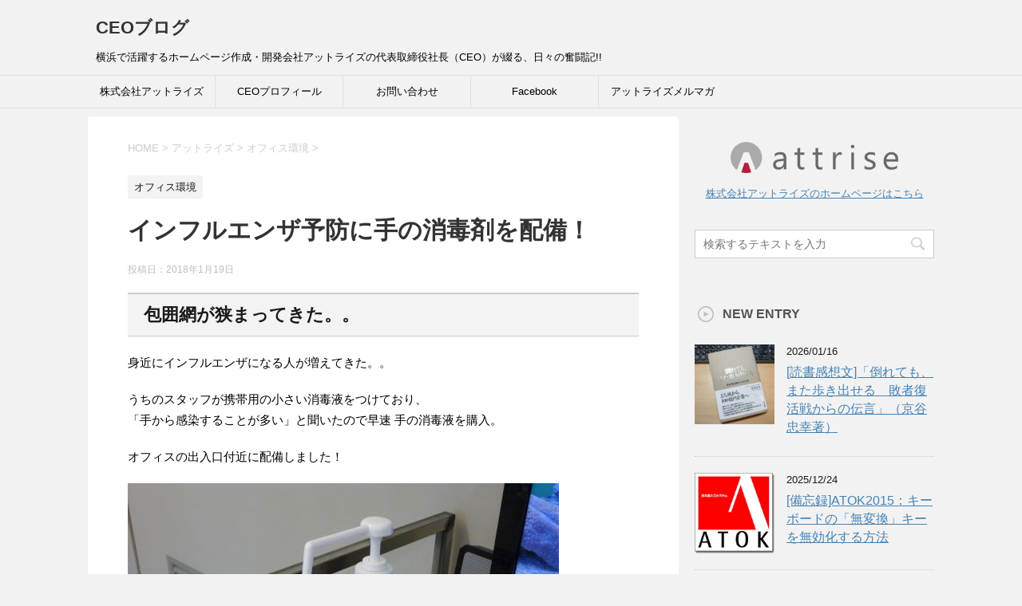

--- FILE ---
content_type: text/html; charset=UTF-8
request_url: https://attrise.blog/ceo/archives/12294
body_size: 12603
content:
<!DOCTYPE html>
<!--[if lt IE 7]>
<html class="ie6" lang="ja"
	prefix="og: https://ogp.me/ns#" > <![endif]-->
<!--[if IE 7]>
<html class="i7" lang="ja"
	prefix="og: https://ogp.me/ns#" > <![endif]-->
<!--[if IE 8]>
<html class="ie" lang="ja"
	prefix="og: https://ogp.me/ns#" > <![endif]-->
<!--[if gt IE 8]><!-->
<html lang="ja"
	prefix="og: https://ogp.me/ns#" >
	<!--<![endif]-->
	<head prefix="og: http://ogp.me/ns# fb: http://ogp.me/ns/fb# article: http://ogp.me/ns/article#">
		<meta charset="UTF-8" >
		<meta name="viewport" content="width=device-width,initial-scale=1.0,user-scalable=yes">
		<meta name="format-detection" content="telephone=no" >
		
		
		<link rel="alternate" type="application/rss+xml" title="CEOブログ RSS Feed" href="https://attrise.blog/ceo/feed" />
		<link rel="pingback" href="https://attrise.blog/ceo/xmlrpc.php" >
		<!--[if lt IE 9]>
		<script src="https://attrise.blog/ceo/wp-content/themes/stinger8/js/html5shiv.js"></script>
		<![endif]-->
				<title>インフルエンザ予防に手の消毒剤を配備！ | CEOブログ</title>

<!-- All In One SEO Pack 3.7.1[976,1017] -->
<meta name="description"  content="包囲網が狭まってきた。。 身近にインフルエンザになる人が増えてきた。。 うちのスタッフが携帯用の小さい消毒液をつけており、 「手から感染することが多い」と聞いたので早速 手の消毒液を購入。 オフィスの出入口付近に配備しました！ 出入りするたびに シュッ!! と。 実際の効果のほどは？？？ですが、、" />

<script type="application/ld+json" class="aioseop-schema">{"@context":"https://schema.org","@graph":[{"@type":"Organization","@id":"https://attrise.blog/ceo/#organization","url":"https://attrise.blog/ceo/","name":"CEOブログ","sameAs":[]},{"@type":"WebSite","@id":"https://attrise.blog/ceo/#website","url":"https://attrise.blog/ceo/","name":"CEOブログ","publisher":{"@id":"https://attrise.blog/ceo/#organization"},"potentialAction":{"@type":"SearchAction","target":"https://attrise.blog/ceo/?s={search_term_string}","query-input":"required name=search_term_string"}},{"@type":"WebPage","@id":"https://attrise.blog/ceo/archives/12294#webpage","url":"https://attrise.blog/ceo/archives/12294","inLanguage":"ja","name":"インフルエンザ予防に手の消毒剤を配備！","isPartOf":{"@id":"https://attrise.blog/ceo/#website"},"breadcrumb":{"@id":"https://attrise.blog/ceo/archives/12294#breadcrumblist"},"image":{"@type":"ImageObject","@id":"https://attrise.blog/ceo/archives/12294#primaryimage","url":"https://attrise.blog/ceo/files/2018/01/P1090260-s.jpg","width":540,"height":405},"primaryImageOfPage":{"@id":"https://attrise.blog/ceo/archives/12294#primaryimage"},"datePublished":"2018-01-19T08:22:13+09:00","dateModified":"2018-01-19T08:22:13+09:00"},{"@type":"Article","@id":"https://attrise.blog/ceo/archives/12294#article","isPartOf":{"@id":"https://attrise.blog/ceo/archives/12294#webpage"},"author":{"@id":"https://attrise.blog/ceo/archives/author/hattori#author"},"headline":"インフルエンザ予防に手の消毒剤を配備！","datePublished":"2018-01-19T08:22:13+09:00","dateModified":"2018-01-19T08:22:13+09:00","commentCount":0,"mainEntityOfPage":{"@id":"https://attrise.blog/ceo/archives/12294#webpage"},"publisher":{"@id":"https://attrise.blog/ceo/#organization"},"articleSection":"オフィス環境","image":{"@type":"ImageObject","@id":"https://attrise.blog/ceo/archives/12294#primaryimage","url":"https://attrise.blog/ceo/files/2018/01/P1090260-s.jpg","width":540,"height":405}},{"@type":"Person","@id":"https://attrise.blog/ceo/archives/author/hattori#author","name":"hattori","sameAs":[],"image":{"@type":"ImageObject","@id":"https://attrise.blog/ceo/#personlogo","url":"https://secure.gravatar.com/avatar/b50fcbe571140b43bbe1a95a696f053a?s=96&d=mm&r=g","width":96,"height":96,"caption":"hattori"}},{"@type":"BreadcrumbList","@id":"https://attrise.blog/ceo/archives/12294#breadcrumblist","itemListElement":[{"@type":"ListItem","position":1,"item":{"@type":"WebPage","@id":"https://attrise.blog/ceo/","url":"https://attrise.blog/ceo/","name":"CEOブログ"}},{"@type":"ListItem","position":2,"item":{"@type":"WebPage","@id":"https://attrise.blog/ceo/archives/12294","url":"https://attrise.blog/ceo/archives/12294","name":"インフルエンザ予防に手の消毒剤を配備！"}}]}]}</script>
<link rel="canonical" href="https://attrise.blog/ceo/archives/12294" />
<meta property="og:type" content="object" />
<meta property="og:title" content="インフルエンザ予防に手の消毒剤を配備！ | CEOブログ" />
<meta property="og:description" content="包囲網が狭まってきた。。 身近にインフルエンザになる人が増えてきた。。 うちのスタッフが携帯用の小さい消毒液をつけており、 「手から感染することが多い」と聞いたので早速 手の消毒液を購入。 オフィスの出入口付近に配備しました！ 出入りするたびに シュッ!! と。 実際の効果のほどは？？？ですが、、 少なくとも精神的なプラス効果は大きいデス(^^; ノドを潤しておくのも効果的 あと、医療機関で働いて" />
<meta property="og:url" content="https://attrise.blog/ceo/archives/12294" />
<meta property="og:site_name" content="CEOブログ" />
<meta property="og:image" content="https://attrise.blog/ceo/wp-content/plugins/all-in-one-seo-pack/images/default-user-image.png" />
<meta property="og:image:secure_url" content="https://attrise.blog/ceo/wp-content/plugins/all-in-one-seo-pack/images/default-user-image.png" />
<meta name="twitter:card" content="summary" />
<meta name="twitter:title" content="インフルエンザ予防に手の消毒剤を配備！ | CEOブログ" />
<meta name="twitter:description" content="包囲網が狭まってきた。。 身近にインフルエンザになる人が増えてきた。。 うちのスタッフが携帯用の小さい消毒液をつけており、 「手から感染することが多い」と聞いたので早速 手の消毒液を購入。 オフィスの出入口付近に配備しました！ 出入りするたびに シュッ!! と。 実際の効果のほどは？？？ですが、、 少なくとも精神的なプラス効果は大きいデス(^^; ノドを潤しておくのも効果的 あと、医療機関で働いて" />
<meta name="twitter:image" content="https://attrise.blog/ceo/wp-content/plugins/all-in-one-seo-pack/images/default-user-image.png" />
<!-- All In One SEO Pack -->
<link rel='dns-prefetch' href='//ajax.googleapis.com' />
<link rel='dns-prefetch' href='//s.w.org' />
		<script type="text/javascript">
			window._wpemojiSettings = {"baseUrl":"https:\/\/s.w.org\/images\/core\/emoji\/12.0.0-1\/72x72\/","ext":".png","svgUrl":"https:\/\/s.w.org\/images\/core\/emoji\/12.0.0-1\/svg\/","svgExt":".svg","source":{"concatemoji":"https:\/\/attrise.blog\/ceo\/wp-includes\/js\/wp-emoji-release.min.js?ver=5.3.20"}};
			!function(e,a,t){var n,r,o,i=a.createElement("canvas"),p=i.getContext&&i.getContext("2d");function s(e,t){var a=String.fromCharCode;p.clearRect(0,0,i.width,i.height),p.fillText(a.apply(this,e),0,0);e=i.toDataURL();return p.clearRect(0,0,i.width,i.height),p.fillText(a.apply(this,t),0,0),e===i.toDataURL()}function c(e){var t=a.createElement("script");t.src=e,t.defer=t.type="text/javascript",a.getElementsByTagName("head")[0].appendChild(t)}for(o=Array("flag","emoji"),t.supports={everything:!0,everythingExceptFlag:!0},r=0;r<o.length;r++)t.supports[o[r]]=function(e){if(!p||!p.fillText)return!1;switch(p.textBaseline="top",p.font="600 32px Arial",e){case"flag":return s([127987,65039,8205,9895,65039],[127987,65039,8203,9895,65039])?!1:!s([55356,56826,55356,56819],[55356,56826,8203,55356,56819])&&!s([55356,57332,56128,56423,56128,56418,56128,56421,56128,56430,56128,56423,56128,56447],[55356,57332,8203,56128,56423,8203,56128,56418,8203,56128,56421,8203,56128,56430,8203,56128,56423,8203,56128,56447]);case"emoji":return!s([55357,56424,55356,57342,8205,55358,56605,8205,55357,56424,55356,57340],[55357,56424,55356,57342,8203,55358,56605,8203,55357,56424,55356,57340])}return!1}(o[r]),t.supports.everything=t.supports.everything&&t.supports[o[r]],"flag"!==o[r]&&(t.supports.everythingExceptFlag=t.supports.everythingExceptFlag&&t.supports[o[r]]);t.supports.everythingExceptFlag=t.supports.everythingExceptFlag&&!t.supports.flag,t.DOMReady=!1,t.readyCallback=function(){t.DOMReady=!0},t.supports.everything||(n=function(){t.readyCallback()},a.addEventListener?(a.addEventListener("DOMContentLoaded",n,!1),e.addEventListener("load",n,!1)):(e.attachEvent("onload",n),a.attachEvent("onreadystatechange",function(){"complete"===a.readyState&&t.readyCallback()})),(n=t.source||{}).concatemoji?c(n.concatemoji):n.wpemoji&&n.twemoji&&(c(n.twemoji),c(n.wpemoji)))}(window,document,window._wpemojiSettings);
		</script>
		<style type="text/css">
img.wp-smiley,
img.emoji {
	display: inline !important;
	border: none !important;
	box-shadow: none !important;
	height: 1em !important;
	width: 1em !important;
	margin: 0 .07em !important;
	vertical-align: -0.1em !important;
	background: none !important;
	padding: 0 !important;
}
</style>
	<link rel='stylesheet' id='wp-block-library-css'  href='https://attrise.blog/ceo/wp-includes/css/dist/block-library/style.min.css?ver=5.3.20' type='text/css' media='all' />
<link rel='stylesheet' id='normalize-css'  href='https://attrise.blog/ceo/wp-content/themes/stinger8/css/normalize.css?ver=1.5.9' type='text/css' media='all' />
<link rel='stylesheet' id='font-awesome-css'  href='https://attrise.blog/ceo/wp-content/themes/stinger8/css/fontawesome/css/font-awesome.min.css?ver=4.5.0' type='text/css' media='all' />
<link rel='stylesheet' id='style-css'  href='https://attrise.blog/ceo/wp-content/themes/stinger8/style.css?ver=5.3.20' type='text/css' media='all' />
<script type='text/javascript' src='//ajax.googleapis.com/ajax/libs/jquery/1.11.3/jquery.min.js?ver=1.11.3'></script>
<link rel='https://api.w.org/' href='https://attrise.blog/ceo/wp-json/' />
<link rel='shortlink' href='https://attrise.blog/ceo/?p=12294' />
<link rel="alternate" type="application/json+oembed" href="https://attrise.blog/ceo/wp-json/oembed/1.0/embed?url=https%3A%2F%2Fattrise.blog%2Fceo%2Farchives%2F12294" />
<link rel="alternate" type="text/xml+oembed" href="https://attrise.blog/ceo/wp-json/oembed/1.0/embed?url=https%3A%2F%2Fattrise.blog%2Fceo%2Farchives%2F12294&#038;format=xml" />
<link rel="icon" href="https://attrise.blog/ceo/files/2019/12/cropped-appleTouchIcon-32x32.png" sizes="32x32" />
<link rel="icon" href="https://attrise.blog/ceo/files/2019/12/cropped-appleTouchIcon-192x192.png" sizes="192x192" />
<link rel="apple-touch-icon-precomposed" href="https://attrise.blog/ceo/files/2019/12/cropped-appleTouchIcon-180x180.png" />
<meta name="msapplication-TileImage" content="https://attrise.blog/ceo/files/2019/12/cropped-appleTouchIcon-270x270.png" />
		<!-- Google tag (gtag.js) -->
		<script async src="https://www.googletagmanager.com/gtag/js?id=G-LLGM0TB92Q"></script>
		<script>
		window.dataLayer = window.dataLayer || [];
		function gtag(){dataLayer.push(arguments);}
		gtag('js', new Date());

		gtag('config', 'G-LLGM0TB92Q');
		</script>
		<link href="https://attrise.blog/ceo/wp-content/themes/stinger8/css/all.min.css" rel="stylesheet">
	</head>
	<body class="post-template-default single single-post postid-12294 single-format-standard" >
			<div id="st-ami">
				<div id="wrapper">
				<div id="wrapper-in">
					<header>
						<div id="headbox-bg">
							<div class="clearfix" id="headbox">
								<nav id="s-navi" class="pcnone">
	<dl class="acordion">
		<dt class="trigger">
			<p><span class="op"><i class="fa fa-bars"></i></span></p>
		</dt>

		<dd class="acordion_tree">
						<div class="menu-navi-container"><ul id="menu-navi" class="menu"><li id="menu-item-13531" class="menu-item menu-item-type-post_type menu-item-object-page menu-item-13531"><a href="https://attrise.blog/ceo/about-attrise">株式会社アットライズ</a></li>
<li id="menu-item-3861" class="menu-item menu-item-type-post_type menu-item-object-page menu-item-3861"><a href="https://attrise.blog/ceo/profile">CEOプロフィール</a></li>
<li id="menu-item-6345" class="menu-item menu-item-type-custom menu-item-object-custom menu-item-6345"><a target="_blank" rel="noopener noreferrer" href="https://www.attrise.com/inquiry/">お問い合わせ</a></li>
<li id="menu-item-6796" class="menu-item menu-item-type-custom menu-item-object-custom menu-item-6796"><a target="_blank" rel="noopener noreferrer" href="https://ja-jp.facebook.com/attrise">Facebook</a></li>
<li id="menu-item-6801" class="menu-item menu-item-type-custom menu-item-object-custom menu-item-6801"><a target="_blank" rel="noopener noreferrer" href="https://www.attrise.com/mailmagazine-list/">アットライズメルマガ</a></li>
</ul></div>			<div class="clear"></div>

		</dd>
	</dl>
</nav>
									<div id="header-l">
									<!-- ロゴ又はブログ名 -->
									<p class="sitename">
										<a href="https://attrise.blog/ceo/">
											CEOブログ										</a>
									</p>
									<!-- ロゴ又はブログ名ここまで -->
									<!-- キャプション -->
																			<p class="descr">
											横浜で活躍するホームページ作成・開発会社アットライズの代表取締役社長（CEO）が綴る、日々の奮闘記!!										</p>
																		</div><!-- /#header-l -->

							</div><!-- /#headbox-bg -->
						</div><!-- /#headbox clearfix -->

						<div id="gazou-wide">
										<div id="st-menubox">
			<div id="st-menuwide">
				<nav class="smanone clearfix"><ul id="menu-navi-1" class="menu"><li class="menu-item menu-item-type-post_type menu-item-object-page menu-item-13531"><a href="https://attrise.blog/ceo/about-attrise">株式会社アットライズ</a></li>
<li class="menu-item menu-item-type-post_type menu-item-object-page menu-item-3861"><a href="https://attrise.blog/ceo/profile">CEOプロフィール</a></li>
<li class="menu-item menu-item-type-custom menu-item-object-custom menu-item-6345"><a target="_blank" rel="noopener noreferrer" href="https://www.attrise.com/inquiry/">お問い合わせ</a></li>
<li class="menu-item menu-item-type-custom menu-item-object-custom menu-item-6796"><a target="_blank" rel="noopener noreferrer" href="https://ja-jp.facebook.com/attrise">Facebook</a></li>
<li class="menu-item menu-item-type-custom menu-item-object-custom menu-item-6801"><a target="_blank" rel="noopener noreferrer" href="https://www.attrise.com/mailmagazine-list/">アットライズメルマガ</a></li>
</ul></nav>			</div>
		</div>
	
							
						</div>
						<!-- /gazou -->

					</header>
					<div id="content-w">
<div id="content" class="clearfix">
	<div id="contentInner">

		<div class="st-main">

			<!-- ぱんくず -->
			<section id="breadcrumb">
			<ol itemscope itemtype="http://schema.org/BreadcrumbList">
					 <li itemprop="itemListElement" itemscope
      itemtype="http://schema.org/ListItem"><a href="https://attrise.blog/ceo" itemprop="item"><span itemprop="name">HOME</span></a> > <meta itemprop="position" content="1" /></li>
									<li itemprop="itemListElement" itemscope
      itemtype="http://schema.org/ListItem"><a href="https://attrise.blog/ceo/archives/category/attrise" itemprop="item">
					<span itemprop="name">アットライズ</span> </a> &gt;<meta itemprop="position" content="2" /></li> 
									<li itemprop="itemListElement" itemscope
      itemtype="http://schema.org/ListItem"><a href="https://attrise.blog/ceo/archives/category/attrise/office" itemprop="item">
					<span itemprop="name">オフィス環境</span> </a> &gt;<meta itemprop="position" content="3" /></li> 
							</ol>
			</section>
			<!--/ ぱんくず -->

			<div id="post-12294" class="st-post post-12294 post type-post status-publish format-standard has-post-thumbnail hentry category-office">
				<article>
					<!--ループ開始 -->
										
										<p class="st-catgroup">
					<a href="https://attrise.blog/ceo/archives/category/attrise/office" title="View all posts in オフィス環境" rel="category tag"><span class="catname st-catid724">オフィス環境</span></a>					</p>
									

					<h1 class="entry-title">インフルエンザ予防に手の消毒剤を配備！</h1>

					<div class="blogbox">
						<p><span class="kdate">
															投稿日：<time class="updated" datetime="2018-01-19T17:22:13+0900">2018年1月19日</time>
													</span></p>
					</div>

					<div class="mainbox">
							<div class="entry-content">
								<h2>包囲網が狭まってきた。。</h2>
<p>身近にインフルエンザになる人が増えてきた。。</p>
<p>うちのスタッフが携帯用の小さい消毒液をつけており、<br />
「手から感染することが多い」と聞いたので早速 手の消毒液を購入。</p>
<p>オフィスの出入口付近に配備しました！</p>
<p><img src="https://attrise.blog/ceo/files/2018/01/P1090260-s.jpg" alt="P1090260-s" width="540" height="405" class="alignnone size-full wp-image-12295" /><br />
出入りするたびに シュッ!! と。</p>
<p>実際の効果のほどは？？？ですが、、<br />
少なくとも精神的なプラス効果は大きいデス(^^;</p>
<h3>ノドを潤しておくのも効果的</h3>
<p>あと、医療機関で働いている知人から聞いた情報では、ノドを乾燥させず潤しておくと良いらしい。<br />
手洗いと、お茶！<br />
　<br />
　</p>
																
							</div>
						<div class="adbox">

				
	
							
	</div>
		
							
					</div><!-- .mainboxここまで -->
	
							<div class="sns">
	<ul class="clearfix">
		<!--Xボタン-->
		<li class="twitter"> 
		<a onclick="window.open('//twitter.com/intent/tweet?url=https%3A%2F%2Fattrise.blog%2Fceo%2Farchives%2F12294&text=%E3%82%A4%E3%83%B3%E3%83%95%E3%83%AB%E3%82%A8%E3%83%B3%E3%82%B6%E4%BA%88%E9%98%B2%E3%81%AB%E6%89%8B%E3%81%AE%E6%B6%88%E6%AF%92%E5%89%A4%E3%82%92%E9%85%8D%E5%82%99%EF%BC%81&tw_p=tweetbutton', '', 'width=500,height=450'); return false;"><i class="fa-brands fa-x-twitter"></i><span class="snstext " >X</span></a>
		</li>

		<!--Facebookボタン-->      
		<li class="facebook">
		<a href="//www.facebook.com/sharer.php?src=bm&u=https%3A%2F%2Fattrise.blog%2Fceo%2Farchives%2F12294&t=%E3%82%A4%E3%83%B3%E3%83%95%E3%83%AB%E3%82%A8%E3%83%B3%E3%82%B6%E4%BA%88%E9%98%B2%E3%81%AB%E6%89%8B%E3%81%AE%E6%B6%88%E6%AF%92%E5%89%A4%E3%82%92%E9%85%8D%E5%82%99%EF%BC%81" target="_blank"><i class="fa-brands fa-facebook"></i><span class="snstext " >Facebook</span>
		</a>
		</li>
		<!--LINEボタン-->   
		<li class="line">
		<a href="//line.me/R/msg/text/?%E3%82%A4%E3%83%B3%E3%83%95%E3%83%AB%E3%82%A8%E3%83%B3%E3%82%B6%E4%BA%88%E9%98%B2%E3%81%AB%E6%89%8B%E3%81%AE%E6%B6%88%E6%AF%92%E5%89%A4%E3%82%92%E9%85%8D%E5%82%99%EF%BC%81%0Ahttps%3A%2F%2Fattrise.blog%2Fceo%2Farchives%2F12294" target="_blank"><i class="fa fa-comment" aria-hidden="true"></i><span class="snstext" >LINE</span></a>
		</li>

		<!--ポケットボタン-->      
		<li class="pocket">
		<a onclick="window.open('//getpocket.com/edit?url=https%3A%2F%2Fattrise.blog%2Fceo%2Farchives%2F12294&title=%E3%82%A4%E3%83%B3%E3%83%95%E3%83%AB%E3%82%A8%E3%83%B3%E3%82%B6%E4%BA%88%E9%98%B2%E3%81%AB%E6%89%8B%E3%81%AE%E6%B6%88%E6%AF%92%E5%89%A4%E3%82%92%E9%85%8D%E5%82%99%EF%BC%81', '', 'width=500,height=350'); return false;"><i class="fa-brands fa-get-pocket"></i><span class="snstext " >Pocket</span></a></li>

		<!--はてブボタン-->  
		<li class="hatebu">       
			<a href="//b.hatena.ne.jp/entry/https://attrise.blog/ceo/archives/12294" class="hatena-bookmark-button" data-hatena-bookmark-layout="simple" title="インフルエンザ予防に手の消毒剤を配備！"><span style="font-weight:bold" class="fa-hatena">B!</span><span class="snstext " >はてブ</span>
			</a><script type="text/javascript" src="//b.st-hatena.com/js/bookmark_button.js" charset="utf-8" async="async"></script>

		</li>     
	</ul>

	</div>  

						<p class="tagst">
							<i class="fa fa-folder-open-o" aria-hidden="true"></i>-<a href="https://attrise.blog/ceo/archives/category/attrise/office" rel="category tag">オフィス環境</a><br/>
													</p>

										<!--ループ終了-->
			</article>

					<div class="st-aside">

						
						<!--関連記事-->
						<p class="point"><span class="point-in">関連記事</span></p>
<div class="kanren">
							<dl class="clearfix">
				<dt><a href="https://attrise.blog/ceo/archives/3828">
													<img width="150" height="150" src="https://attrise.blog/ceo/files/2012/01/toshiba-1-150x150.jpg" class="attachment-thumbnail size-thumbnail wp-post-image" alt="蛍光灯" />											</a></dt>
				<dd>
					<p class="kanren-t"><a href="https://attrise.blog/ceo/archives/3828">
							オフィスの蛍光灯						</a></p>

					<div class="smanone2">
						<p>一昨年の年末大掃除のときにオフィスの蛍光灯 全28本を全て新品に交換した。 それまでは切れたら変えていたので、一気に変えて ものすごい明るくなった。 なので、それ以降 1年ごとに半分ずつ変えよう、とい &#8230; </p>
					</div>
				</dd>
			</dl>
					<dl class="clearfix">
				<dt><a href="https://attrise.blog/ceo/archives/7721">
													<img width="150" height="150" src="https://attrise.blog/ceo/files/2014/09/office-1-160x160.jpg" class="attachment-thumbnail size-thumbnail wp-post-image" alt="" srcset="https://attrise.blog/ceo/files/2014/09/office-1-160x160.jpg 160w, https://attrise.blog/ceo/files/2014/09/office-1-100x100.jpg 100w, https://attrise.blog/ceo/files/2014/09/office-1-110x110.jpg 110w" sizes="(max-width: 150px) 100vw, 150px" />											</a></dt>
				<dd>
					<p class="kanren-t"><a href="https://attrise.blog/ceo/archives/7721">
							事務所を移転します！						</a></p>

					<div class="smanone2">
						<p>今のオフィスに移ってから早10年近くが経とうとしてますが、、今の人数の割にはちょっと広すぎることもあり、狭くはなりますが もっと駅から近いオフィスに引っ越しすることにしました。 今度は横浜駅東口 徒歩 &#8230; </p>
					</div>
				</dd>
			</dl>
					<dl class="clearfix">
				<dt><a href="https://attrise.blog/ceo/archives/5464">
													<img width="150" height="150" src="https://attrise.blog/ceo/files/2014/05/DSC09493-s-160x160.jpg" class="attachment-thumbnail size-thumbnail wp-post-image" alt="" />											</a></dt>
				<dd>
					<p class="kanren-t"><a href="https://attrise.blog/ceo/archives/5464">
							プチ模様替え						</a></p>

					<div class="smanone2">
						<p>昨日、オフィスのプチ模様替えを行った。 人数の割に広いオフィスを、もっと有効活用しよう！ と、いうことで、誰も使っていない机を畳んで、その分会議室を1.5倍くらい広くした。 これで ちょっとしたセミナ &#8230; </p>
					</div>
				</dd>
			</dl>
					<dl class="clearfix">
				<dt><a href="https://attrise.blog/ceo/archives/5573">
													<img width="150" height="150" src="https://attrise.blog/ceo/files/2014/06/P1020005-s-160x160.jpg" class="attachment-thumbnail size-thumbnail wp-post-image" alt="" />											</a></dt>
				<dd>
					<p class="kanren-t"><a href="https://attrise.blog/ceo/archives/5573">
							シェアオフィス訪問						</a></p>

					<div class="smanone2">
						<p>昨日は横浜駅東口にあるクリエイターに特化したシェアオフィスを訪問した。 いろいろな可能性も踏まえての見学であったが、運営とかモロモロ話を伺って 少し実感としてとらえられるようになったかな。。 その後は &#8230; </p>
					</div>
				</dd>
			</dl>
					<dl class="clearfix">
				<dt><a href="https://attrise.blog/ceo/archives/11760">
													<img width="150" height="150" src="https://attrise.blog/ceo/files/2017/07/auto0532-s-150x150.jpg" class="attachment-thumbnail size-thumbnail wp-post-image" alt="" srcset="https://attrise.blog/ceo/files/2017/07/auto0532-s-150x150.jpg 150w, https://attrise.blog/ceo/files/2017/07/auto0532-s-100x100.jpg 100w, https://attrise.blog/ceo/files/2017/07/auto0532-s-110x110.jpg 110w" sizes="(max-width: 150px) 100vw, 150px" />											</a></dt>
				<dd>
					<p class="kanren-t"><a href="https://attrise.blog/ceo/archives/11760">
							オフィスのBGMはネットラジオで快適に♪						</a></p>

					<div class="smanone2">
						<p>仕事の邪魔にならない外国語放送がオススメ うちのオフィス、3～4年前までは ずっとBGMにFMヨコハマを小さめの音で流していた。 が、やっぱり「バッコーン」だとか「スポーン」とか(笑)、、結構仕事中に &#8230; </p>
					</div>
				</dd>
			</dl>
				</div>
						<!--ページナビ-->
						<div class="p-navi clearfix">
							<dl>
																	<dt>PREV</dt>
									<dd>
										<a href="https://attrise.blog/ceo/archives/12289">[備忘録]Firefox57：バージョンアップ時の対応</a>
									</dd>
																									<dt>NEXT</dt>
									<dd>
										<a href="https://attrise.blog/ceo/archives/12298">常時SSL時代のSSL証明書「SNI」とは？</a>
									</dd>
															</dl>
						</div>
					</div><!-- /st-aside -->

			</div>
			<!--/post-->

		</div><!-- /st-main -->
	</div>
	<!-- /#contentInner -->
	<div id="side">
	<div class="st-aside">

					<div class="side-topad">
				<div class="widget_text ad"><div class="textwidget custom-html-widget"><div class="attriselink">
<a href="https://www.attrise.com/" target="_blank" rel="noopener noreferrer">
	<img width="210" src="https://attrise.blog/ceo/files/2014/08/attrise.png" alt="アットライズロゴ"/></a><br />
<p style="font-size: small;margin: 1em 0 0"><a href="https://www.attrise.com/" target="_blank" rel="noopener noreferrer">株式会社アットライズのホームページはこちら</a></p>
</div></div></div><div class="ad"><div id="search">
	<form method="get" id="searchform" action="https://attrise.blog/ceo/">
		<label class="hidden" for="s">
					</label>
		<input type="text" placeholder="検索するテキストを入力" value="" name="s" id="s" />
		<input type="image" src="https://attrise.blog/ceo/wp-content/themes/stinger8/images/search.png" alt="検索" id="searchsubmit" />
	</form>
</div>
<!-- /stinger --> </div>			</div>
				<p class="menu_underh2">NEW ENTRY</p>
		<div class="kanren">
							<dl class="clearfix">
				<dt><a href="https://attrise.blog/ceo/archives/16531">
													<img width="150" height="150" src="https://attrise.blog/ceo/files/2026/01/DSC_8398-s-150x150.jpg" class="attachment-thumbnail size-thumbnail wp-post-image" alt="" srcset="https://attrise.blog/ceo/files/2026/01/DSC_8398-s-150x150.jpg 150w, https://attrise.blog/ceo/files/2026/01/DSC_8398-s-100x100.jpg 100w" sizes="(max-width: 150px) 100vw, 150px" />											</a></dt>
				<dd>
					<div class="blog_info">
						<p>2026/01/16</p>
					</div>
					<p class="kanren-t"><a href="https://attrise.blog/ceo/archives/16531">[読書感想文]「倒れても、また歩き出せる　敗者復活戦からの伝言」（京谷忠幸著）</a></p>

					<div class="smanone2">
											</div>
				</dd>
			</dl>
					<dl class="clearfix">
				<dt><a href="https://attrise.blog/ceo/archives/16490">
													<img width="143" height="144" src="https://attrise.blog/ceo/files/2015/09/atok-s.jpg" class="attachment-thumbnail size-thumbnail wp-post-image" alt="" srcset="https://attrise.blog/ceo/files/2015/09/atok-s.jpg 143w, https://attrise.blog/ceo/files/2015/09/atok-s-100x100.jpg 100w, https://attrise.blog/ceo/files/2015/09/atok-s-110x110.jpg 110w" sizes="(max-width: 143px) 100vw, 143px" />											</a></dt>
				<dd>
					<div class="blog_info">
						<p>2025/12/24</p>
					</div>
					<p class="kanren-t"><a href="https://attrise.blog/ceo/archives/16490">[備忘録]ATOK2015：キーボードの「無変換」キーを無効化する方法</a></p>

					<div class="smanone2">
											</div>
				</dd>
			</dl>
					<dl class="clearfix">
				<dt><a href="https://attrise.blog/ceo/archives/16481">
													<img width="150" height="128" src="https://attrise.blog/ceo/files/2016/11/auto0042-s.jpg" class="attachment-thumbnail size-thumbnail wp-post-image" alt="" />											</a></dt>
				<dd>
					<div class="blog_info">
						<p>2025/12/11</p>
					</div>
					<p class="kanren-t"><a href="https://attrise.blog/ceo/archives/16481">【Gmail仕様変更】2026年1月でGmailifyのPOP サポート終了！</a></p>

					<div class="smanone2">
											</div>
				</dd>
			</dl>
					<dl class="clearfix">
				<dt><a href="https://attrise.blog/ceo/archives/16465">
													<img width="143" height="144" src="https://attrise.blog/ceo/files/2015/09/atok-s.jpg" class="attachment-thumbnail size-thumbnail wp-post-image" alt="" srcset="https://attrise.blog/ceo/files/2015/09/atok-s.jpg 143w, https://attrise.blog/ceo/files/2015/09/atok-s-100x100.jpg 100w, https://attrise.blog/ceo/files/2015/09/atok-s-110x110.jpg 110w" sizes="(max-width: 143px) 100vw, 143px" />											</a></dt>
				<dd>
					<div class="blog_info">
						<p>2025/12/03</p>
					</div>
					<p class="kanren-t"><a href="https://attrise.blog/ceo/archives/16465">[備忘録]ATOK：コピペ直後、最初の1文字目が無変換確定されてしまう</a></p>

					<div class="smanone2">
											</div>
				</dd>
			</dl>
					<dl class="clearfix">
				<dt><a href="https://attrise.blog/ceo/archives/16448">
													<img width="148" height="125" src="https://attrise.blog/ceo/files/2023/07/auto3830-s.jpg" class="attachment-thumbnail size-thumbnail wp-post-image" alt="" />											</a></dt>
				<dd>
					<div class="blog_info">
						<p>2025/12/01</p>
					</div>
					<p class="kanren-t"><a href="https://attrise.blog/ceo/archives/16448">[備忘録]Xserver：VPNでWordPress管理画面に入れるようにする設定</a></p>

					<div class="smanone2">
											</div>
				</dd>
			</dl>
				</div>
					<div id="mybox">
				<div class="ad"><p class="menu_underh2">カテゴリー</p><form action="https://attrise.blog/ceo" method="get"><label class="screen-reader-text" for="cat">カテゴリー</label><select  name='cat' id='cat' class='postform' >
	<option value='-1'>カテゴリーを選択</option>
	<option class="level-0" value="785">Adobe Reader&nbsp;&nbsp;(1)</option>
	<option class="level-0" value="796">ChatGPT・生成AI&nbsp;&nbsp;(5)</option>
	<option class="level-0" value="4">アットライズ&nbsp;&nbsp;(334)</option>
	<option class="level-1" value="735">&nbsp;&nbsp;&nbsp;Webサービス&nbsp;&nbsp;(4)</option>
	<option class="level-1" value="736">&nbsp;&nbsp;&nbsp;Webメディア&nbsp;&nbsp;(12)</option>
	<option class="level-1" value="718">&nbsp;&nbsp;&nbsp;Web制作&nbsp;&nbsp;(36)</option>
	<option class="level-1" value="724">&nbsp;&nbsp;&nbsp;オフィス環境&nbsp;&nbsp;(25)</option>
	<option class="level-1" value="720">&nbsp;&nbsp;&nbsp;ご挨拶&nbsp;&nbsp;(35)</option>
	<option class="level-1" value="800">&nbsp;&nbsp;&nbsp;システム開発&nbsp;&nbsp;(1)</option>
	<option class="level-1" value="728">&nbsp;&nbsp;&nbsp;セミナー・講演&nbsp;&nbsp;(49)</option>
	<option class="level-1" value="726">&nbsp;&nbsp;&nbsp;宴&nbsp;&nbsp;(24)</option>
	<option class="level-1" value="7">&nbsp;&nbsp;&nbsp;朝礼&nbsp;&nbsp;(35)</option>
	<option class="level-1" value="721">&nbsp;&nbsp;&nbsp;社内見学&nbsp;&nbsp;(14)</option>
	<option class="level-1" value="725">&nbsp;&nbsp;&nbsp;福利厚生&nbsp;&nbsp;(2)</option>
	<option class="level-1" value="733">&nbsp;&nbsp;&nbsp;著書&nbsp;&nbsp;(8)</option>
	<option class="level-1" value="737">&nbsp;&nbsp;&nbsp;資格&nbsp;&nbsp;(6)</option>
	<option class="level-0" value="9">パソコン&nbsp;&nbsp;(154)</option>
	<option class="level-1" value="717">&nbsp;&nbsp;&nbsp;エディタ&nbsp;&nbsp;(3)</option>
	<option class="level-1" value="711">&nbsp;&nbsp;&nbsp;サーバ&nbsp;&nbsp;(9)</option>
	<option class="level-1" value="710">&nbsp;&nbsp;&nbsp;スマートフォン&nbsp;&nbsp;(12)</option>
	<option class="level-1" value="719">&nbsp;&nbsp;&nbsp;ツール&nbsp;&nbsp;(39)</option>
	<option class="level-1" value="716">&nbsp;&nbsp;&nbsp;ネットワーク&nbsp;&nbsp;(13)</option>
	<option class="level-1" value="713">&nbsp;&nbsp;&nbsp;ノートパソコン&nbsp;&nbsp;(7)</option>
	<option class="level-1" value="708">&nbsp;&nbsp;&nbsp;ハードディスク&nbsp;&nbsp;(12)</option>
	<option class="level-1" value="709">&nbsp;&nbsp;&nbsp;ブラウザ&nbsp;&nbsp;(32)</option>
	<option class="level-1" value="706">&nbsp;&nbsp;&nbsp;プリンタ&nbsp;&nbsp;(5)</option>
	<option class="level-1" value="712">&nbsp;&nbsp;&nbsp;マウス&nbsp;&nbsp;(7)</option>
	<option class="level-1" value="734">&nbsp;&nbsp;&nbsp;モニタ&nbsp;&nbsp;(6)</option>
	<option class="level-0" value="715">マイクロソフト&nbsp;&nbsp;(75)</option>
	<option class="level-1" value="707">&nbsp;&nbsp;&nbsp;ウィンドウズ&nbsp;&nbsp;(38)</option>
	<option class="level-1" value="703">&nbsp;&nbsp;&nbsp;エクセル&nbsp;&nbsp;(19)</option>
	<option class="level-1" value="705">&nbsp;&nbsp;&nbsp;パワーポイント&nbsp;&nbsp;(13)</option>
	<option class="level-1" value="704">&nbsp;&nbsp;&nbsp;ワード&nbsp;&nbsp;(6)</option>
	<option class="level-0" value="3">よもやま話&nbsp;&nbsp;(226)</option>
	<option class="level-0" value="799">リモサポ&nbsp;&nbsp;(1)</option>
	<option class="level-0" value="741">備忘録&nbsp;&nbsp;(273)</option>
	<option class="level-0" value="1">未分類&nbsp;&nbsp;(5)</option>
	<option class="level-0" value="8">業界・技術情報&nbsp;&nbsp;(150)</option>
	<option class="level-0" value="13">目指せWebマスター！&nbsp;&nbsp;(1)</option>
	<option class="level-0" value="731">経営・哲学&nbsp;&nbsp;(249)</option>
	<option class="level-1" value="5">&nbsp;&nbsp;&nbsp;ビジネス一般&nbsp;&nbsp;(56)</option>
	<option class="level-1" value="6">&nbsp;&nbsp;&nbsp;勉強会・セミナー&nbsp;&nbsp;(60)</option>
	<option class="level-1" value="732">&nbsp;&nbsp;&nbsp;盛和塾&nbsp;&nbsp;(33)</option>
	<option class="level-1" value="10">&nbsp;&nbsp;&nbsp;言葉&nbsp;&nbsp;(53)</option>
	<option class="level-1" value="11">&nbsp;&nbsp;&nbsp;読書感想文&nbsp;&nbsp;(28)</option>
</select>
</form>
<script type="text/javascript">
/* <![CDATA[ */
(function() {
	var dropdown = document.getElementById( "cat" );
	function onCatChange() {
		if ( dropdown.options[ dropdown.selectedIndex ].value > 0 ) {
			dropdown.parentNode.submit();
		}
	}
	dropdown.onchange = onCatChange;
})();
/* ]]> */
</script>

			</div><div class="ad"><p class="menu_underh2">タグ</p><div class="tagcloud"><a href="https://attrise.blog/ceo/archives/tag/amazon" class="tag-cloud-link tag-link-56 tag-link-position-1" style="font-size: 9.0606060606061pt;" aria-label="Amazon (7個の項目)">Amazon</a>
<a href="https://attrise.blog/ceo/archives/tag/cms" class="tag-cloud-link tag-link-490 tag-link-position-2" style="font-size: 9.0606060606061pt;" aria-label="CMS (7個の項目)">CMS</a>
<a href="https://attrise.blog/ceo/archives/tag/facebook" class="tag-cloud-link tag-link-229 tag-link-position-3" style="font-size: 12.030303030303pt;" aria-label="Facebook (10個の項目)">Facebook</a>
<a href="https://attrise.blog/ceo/archives/tag/firefox" class="tag-cloud-link tag-link-171 tag-link-position-4" style="font-size: 17.969696969697pt;" aria-label="Firefox (20個の項目)">Firefox</a>
<a href="https://attrise.blog/ceo/archives/tag/google" class="tag-cloud-link tag-link-251 tag-link-position-5" style="font-size: 12.030303030303pt;" aria-label="Google (10個の項目)">Google</a>
<a href="https://attrise.blog/ceo/archives/tag/pc" class="tag-cloud-link tag-link-94 tag-link-position-6" style="font-size: 19.242424242424pt;" aria-label="PC (23個の項目)">PC</a>
<a href="https://attrise.blog/ceo/archives/tag/sns" class="tag-cloud-link tag-link-499 tag-link-position-7" style="font-size: 14.363636363636pt;" aria-label="SNS (13個の項目)">SNS</a>
<a href="https://attrise.blog/ceo/archives/tag/twitter" class="tag-cloud-link tag-link-628 tag-link-position-8" style="font-size: 11.181818181818pt;" aria-label="twitter (9個の項目)">twitter</a>
<a href="https://attrise.blog/ceo/archives/tag/windows10" class="tag-cloud-link tag-link-775 tag-link-position-9" style="font-size: 8pt;" aria-label="Windows10 (6個の項目)">Windows10</a>
<a href="https://attrise.blog/ceo/archives/tag/%e3%81%8a%e5%8f%96%e5%bc%95%e5%85%88" class="tag-cloud-link tag-link-323 tag-link-position-10" style="font-size: 12.030303030303pt;" aria-label="お取引先 (10個の項目)">お取引先</a>
<a href="https://attrise.blog/ceo/archives/tag/%e3%82%a2%e3%82%af%e3%82%bb%e3%82%b9" class="tag-cloud-link tag-link-460 tag-link-position-11" style="font-size: 10.121212121212pt;" aria-label="アクセス (8個の項目)">アクセス</a>
<a href="https://attrise.blog/ceo/archives/tag/%e3%82%a4%e3%83%b3%e3%82%bf%e3%83%bc%e3%83%8d%e3%83%83%e3%83%88" class="tag-cloud-link tag-link-474 tag-link-position-12" style="font-size: 9.0606060606061pt;" aria-label="インターネット (7個の項目)">インターネット</a>
<a href="https://attrise.blog/ceo/archives/tag/%e3%82%aa%e3%83%95%e3%82%a3%e3%82%b9%e7%a7%bb%e8%bb%a2" class="tag-cloud-link tag-link-755 tag-link-position-13" style="font-size: 17.121212121212pt;" aria-label="オフィス移転 (18個の項目)">オフィス移転</a>
<a href="https://attrise.blog/ceo/archives/tag/%e3%82%af%e3%83%a9%e3%82%a4%e3%82%a2%e3%83%b3%e3%83%88" class="tag-cloud-link tag-link-320 tag-link-position-14" style="font-size: 16.060606060606pt;" aria-label="クライアント (16個の項目)">クライアント</a>
<a href="https://attrise.blog/ceo/archives/tag/%e3%82%b9%e3%83%91%e3%83%a0" class="tag-cloud-link tag-link-231 tag-link-position-15" style="font-size: 12.030303030303pt;" aria-label="スパム (10個の項目)">スパム</a>
<a href="https://attrise.blog/ceo/archives/tag/%e3%82%bb%e3%82%ad%e3%83%a5%e3%83%aa%e3%83%86%e3%82%a3" class="tag-cloud-link tag-link-574 tag-link-position-16" style="font-size: 9.0606060606061pt;" aria-label="セキュリティ (7個の項目)">セキュリティ</a>
<a href="https://attrise.blog/ceo/archives/tag/%e3%83%87%e3%82%b8%e3%83%8f%e3%83%aa" class="tag-cloud-link tag-link-47 tag-link-position-17" style="font-size: 18.393939393939pt;" aria-label="デジハリ (21個の項目)">デジハリ</a>
<a href="https://attrise.blog/ceo/archives/tag/%e3%83%90%e3%83%83%e3%82%af%e3%82%a2%e3%83%83%e3%83%97" class="tag-cloud-link tag-link-168 tag-link-position-18" style="font-size: 10.121212121212pt;" aria-label="バックアップ (8個の項目)">バックアップ</a>
<a href="https://attrise.blog/ceo/archives/tag/%e3%83%93%e3%82%b8%e3%83%8d%e3%82%b9" class="tag-cloud-link tag-link-319 tag-link-position-19" style="font-size: 9.0606060606061pt;" aria-label="ビジネス (7個の項目)">ビジネス</a>
<a href="https://attrise.blog/ceo/archives/tag/%e3%83%96%e3%83%ad%e3%82%b0" class="tag-cloud-link tag-link-297 tag-link-position-20" style="font-size: 15pt;" aria-label="ブログ (14個の項目)">ブログ</a>
<a href="https://attrise.blog/ceo/archives/tag/%e3%83%9e%e3%83%a9%e3%82%bd%e3%83%b3" class="tag-cloud-link tag-link-90 tag-link-position-21" style="font-size: 16.69696969697pt;" aria-label="マラソン (17個の項目)">マラソン</a>
<a href="https://attrise.blog/ceo/archives/tag/%e3%83%a1%e3%83%bc%e3%83%ab" class="tag-cloud-link tag-link-420 tag-link-position-22" style="font-size: 15.424242424242pt;" aria-label="メール (15個の項目)">メール</a>
<a href="https://attrise.blog/ceo/archives/tag/%e4%b8%89%e6%96%b9%e3%82%88%e3%81%97" class="tag-cloud-link tag-link-555 tag-link-position-23" style="font-size: 9.0606060606061pt;" aria-label="三方よし (7個の項目)">三方よし</a>
<a href="https://attrise.blog/ceo/archives/tag/%e4%bb%95%e4%ba%8b" class="tag-cloud-link tag-link-367 tag-link-position-24" style="font-size: 9.0606060606061pt;" aria-label="仕事 (7個の項目)">仕事</a>
<a href="https://attrise.blog/ceo/archives/tag/%e4%bc%9a%e7%a4%be" class="tag-cloud-link tag-link-359 tag-link-position-25" style="font-size: 11.181818181818pt;" aria-label="会社 (9個の項目)">会社</a>
<a href="https://attrise.blog/ceo/archives/tag/%e5%80%ab%e7%90%86%e6%b3%95%e4%ba%ba%e4%bc%9a" class="tag-cloud-link tag-link-337 tag-link-position-26" style="font-size: 9.0606060606061pt;" aria-label="倫理法人会 (7個の項目)">倫理法人会</a>
<a href="https://attrise.blog/ceo/archives/tag/%e5%81%a5%e5%ba%b7" class="tag-cloud-link tag-link-135 tag-link-position-27" style="font-size: 17.969696969697pt;" aria-label="健康 (20個の項目)">健康</a>
<a href="https://attrise.blog/ceo/archives/tag/%e5%82%99%e5%bf%98%e9%8c%b2" class="tag-cloud-link tag-link-798 tag-link-position-28" style="font-size: 19.666666666667pt;" aria-label="備忘録 (24個の項目)">備忘録</a>
<a href="https://attrise.blog/ceo/archives/tag/%e5%88%b6%e4%bd%9c%e5%ae%9f%e7%b8%be" class="tag-cloud-link tag-link-745 tag-link-position-29" style="font-size: 14.363636363636pt;" aria-label="制作実績 (13個の項目)">制作実績</a>
<a href="https://attrise.blog/ceo/archives/tag/%e5%ad%a3%e7%af%80" class="tag-cloud-link tag-link-508 tag-link-position-30" style="font-size: 16.060606060606pt;" aria-label="季節 (16個の項目)">季節</a>
<a href="https://attrise.blog/ceo/archives/tag/%e5%b9%b4%e6%9c%ab%e5%b9%b4%e5%a7%8b" class="tag-cloud-link tag-link-767 tag-link-position-31" style="font-size: 12.878787878788pt;" aria-label="年末年始 (11個の項目)">年末年始</a>
<a href="https://attrise.blog/ceo/archives/tag/%e6%84%9f%e8%ac%9d" class="tag-cloud-link tag-link-136 tag-link-position-32" style="font-size: 16.060606060606pt;" aria-label="感謝 (16個の項目)">感謝</a>
<a href="https://attrise.blog/ceo/archives/tag/%e6%8a%b1%e8%b2%a0" class="tag-cloud-link tag-link-327 tag-link-position-33" style="font-size: 14.363636363636pt;" aria-label="抱負 (13個の項目)">抱負</a>
<a href="https://attrise.blog/ceo/archives/tag/%e6%8e%83%e9%99%a4" class="tag-cloud-link tag-link-363 tag-link-position-34" style="font-size: 11.181818181818pt;" aria-label="掃除 (9個の項目)">掃除</a>
<a href="https://attrise.blog/ceo/archives/tag/%e6%90%ba%e5%b8%af%e9%9b%bb%e8%a9%b1" class="tag-cloud-link tag-link-395 tag-link-position-35" style="font-size: 9.0606060606061pt;" aria-label="携帯電話 (7個の項目)">携帯電話</a>
<a href="https://attrise.blog/ceo/archives/tag/%e6%9d%be%e4%b8%8b%e5%b9%b8%e4%b9%8b%e5%8a%a9" class="tag-cloud-link tag-link-502 tag-link-position-36" style="font-size: 11.181818181818pt;" aria-label="松下幸之助 (9個の項目)">松下幸之助</a>
<a href="https://attrise.blog/ceo/archives/tag/%e6%a8%aa%e6%b5%9c" class="tag-cloud-link tag-link-48 tag-link-position-37" style="font-size: 22pt;" aria-label="横浜 (31個の項目)">横浜</a>
<a href="https://attrise.blog/ceo/archives/tag/%e7%8c%ae%e8%a1%80" class="tag-cloud-link tag-link-164 tag-link-position-38" style="font-size: 11.181818181818pt;" aria-label="献血 (9個の項目)">献血</a>
<a href="https://attrise.blog/ceo/archives/tag/%e7%a0%94%e4%bf%ae" class="tag-cloud-link tag-link-125 tag-link-position-39" style="font-size: 10.121212121212pt;" aria-label="研修 (8個の項目)">研修</a>
<a href="https://attrise.blog/ceo/archives/tag/%e7%a4%be%e5%93%a1" class="tag-cloud-link tag-link-357 tag-link-position-40" style="font-size: 12.878787878788pt;" aria-label="社員 (11個の項目)">社員</a>
<a href="https://attrise.blog/ceo/archives/tag/%e7%a8%b2%e7%9b%9b%e5%92%8c%e5%a4%ab" class="tag-cloud-link tag-link-332 tag-link-position-41" style="font-size: 15.424242424242pt;" aria-label="稲盛和夫 (15個の項目)">稲盛和夫</a>
<a href="https://attrise.blog/ceo/archives/tag/%e7%b8%81" class="tag-cloud-link tag-link-369 tag-link-position-42" style="font-size: 14.363636363636pt;" aria-label="縁 (13個の項目)">縁</a>
<a href="https://attrise.blog/ceo/archives/tag/%e8%84%86%e5%bc%b1%e6%80%a7" class="tag-cloud-link tag-link-235 tag-link-position-43" style="font-size: 10.121212121212pt;" aria-label="脆弱性 (8個の項目)">脆弱性</a>
<a href="https://attrise.blog/ceo/archives/tag/%e8%ac%9b%e5%b8%ab" class="tag-cloud-link tag-link-30 tag-link-position-44" style="font-size: 18.393939393939pt;" aria-label="講師 (21個の項目)">講師</a>
<a href="https://attrise.blog/ceo/archives/tag/%e9%ab%98%e6%a0%a1%e7%94%9f" class="tag-cloud-link tag-link-31 tag-link-position-45" style="font-size: 16.060606060606pt;" aria-label="高校生 (16個の項目)">高校生</a></div>
</div><div class="widget_text ad"><p class="menu_underh2">拙著 好評発売中</p><div class="textwidget custom-html-widget"><div class="attriselink"><a href="https://www.amazon.co.jp/gp/product/4881668854/ref=as_li_qf_sp_asin_tl?ie=UTF8&amp;camp=247&amp;creative=1211&amp;creativeASIN=4881668854&amp;linkCode=as2&amp;tag=attrise-22" target="_blank" rel="noopener noreferrer"><img src="https://images-fe.ssl-images-amazon.com/images/I/51RbdBV6BtL._SL270_.jpg" border="0" alt="4881668854" /></a><br /><br />
<a href="https://www.amazon.co.jp/gp/product/4881668854/ref=as_li_qf_sp_asin_tl?ie=UTF8&amp;camp=247&amp;creative=1211&amp;creativeASIN=4881668854&amp;linkCode=as2&amp;tag=attrise-22" target="_blank" rel="noopener noreferrer">Webサイト制作・運営に役立つ!  ホームページ担当者が最初に覚える基本100+α</a> <font size="-2">（ソーテック社）</font>
</div>
</div></div>			</div>
				<!-- 追尾広告エリア -->
		<div id="scrollad">
							<div class="widget_text ad"><p class="menu_underh2" style="text-align:left;">運営会社</p><div class="textwidget custom-html-widget"><div class="attriselink">
<a href="https://www.attrise.com/" target="_blank" rel="noopener noreferrer">
	<img width="210" src="https://attrise.blog/ceo/files/2014/08/attrise.png" alt="アットライズロゴ"/></a><br />
<p style="font-size: small;margin: 1em 0 0"><a href="https://www.attrise.com/" target="_blank" rel="noopener noreferrer">株式会社アットライズのホームページはこちら</a></p>
</div></div></div>					</div>
		<!-- 追尾広告エリアここまで -->
	</div>
</div>
<!-- /#side -->
</div>
<!--/#content -->
</div><!-- /contentw -->
<footer>
<div id="footer">
<div id="footer-in">
<div class="footermenust"><ul>
<li class="page_item page-item-13956"><a href="https://attrise.blog/ceo/briefing">【アットライズ】朝礼</a></li>
<li class="page_item page-item-3858"><a href="https://attrise.blog/ceo/profile">CEOプロフィール</a></li>
<li class="page_item page-item-13501"><a href="https://attrise.blog/ceo/about-attrise">株式会社アットライズ</a></li>
</ul></div>
	<div class="footer-wbox clearfix">

		<div class="footer-c">
			<!-- フッターのメインコンテンツ -->
			<p class="footerlogo">
			<!-- ロゴ又はブログ名 -->
									<a href="https://attrise.blog/ceo/">
									CEOブログ									</a>
							</p>

			<p>
				<a href="https://attrise.blog/ceo/">横浜で活躍するホームページ作成・開発会社アットライズの代表取締役社長（CEO）が綴る、日々の奮闘記!!</a>
			</p>
		</div>
	</div>

	<p class="copy">Copyright&copy;
		CEOブログ		,
		2026		All Rights Reserved.</p>

</div>
</div>
</footer>
</div>
<!-- /#wrapperin -->
</div>
<!-- /#wrapper -->
</div><!-- /#st-ami -->

<!-- seo-log -->
<script type="text/javascript">
DtInfo=new Date;
MinDt=DtInfo.getMinutes();
SecDt=DtInfo.getSeconds();
URLdt=document.referrer;
if(URLdt==""){URLdtL="Un-known";}
document.write('<img style="display:none;" src=');
document.write('https://www.attrise.info/seo/attrise_com/cgi-bin/seolog/logset.cgi?');
document.write(encodeURIComponent(document.title));
document.write(','+ document.location.href +','+URLdt+',');
document.write(MinDt+SecDt);
document.write('>');
</script>
<!-- seo-log -->

<!-- ページトップへ戻る -->
	<div id="page-top"><a href="#wrapper" class="fa fa-angle-up"></a></div>
<!-- ページトップへ戻る　終わり -->
<script type='text/javascript' src='https://attrise.blog/ceo/wp-includes/js/comment-reply.min.js?ver=5.3.20'></script>
<script type='text/javascript' src='https://attrise.blog/ceo/wp-content/themes/stinger8/js/base.js?ver=5.3.20'></script>
<script type='text/javascript' src='https://attrise.blog/ceo/wp-content/themes/stinger8/js/scroll.js?ver=5.3.20'></script>
<script type='text/javascript' src='https://attrise.blog/ceo/wp-includes/js/wp-embed.min.js?ver=5.3.20'></script>
</body></html>
